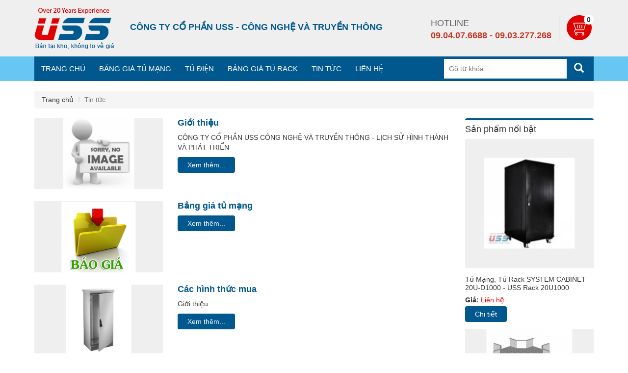

--- FILE ---
content_type: text/html; charset=UTF-8
request_url: https://uss.com.vn/tin-tuc.html
body_size: 4951
content:
<!DOCTYPE html>
<html lang="vi">
<head>
    <meta charset="UTF-8">
    <meta name="viewport" content="width=device-width, initial-scale=1">
    <meta name="csrf-param" content="_csrf">
    <meta name="csrf-token" content="TUxkUGJSQWV6Gj1oOyQXNgcCKGFbHREANz02aSxkLlwSNFc4FQQvJg==">
    <title>Tủ rack, Tủ mạng, Thang máng cáp điện, Vỏ tủ điện Giá rẻ số 1 Việt Nam. | USS - Bán tại kho, không lo về giá</title>
    <link rel="shortcut icon" href="/web/favicon.ico" type="image/x-icon"/>
    <meta name="description" content="Tủ Mạng USS-Rack, Rack Cabinet, Open Rack, Rack Outdoor, thang máng cáp, vỏ tủ điện, tủ điện, tủ cứu hỏa, Tủ Rack giá xuất xưởng có CO CQ và ISO ...">
<meta name="keywords" content="tủ rack, tủ mạng, open rack, Rack Cabinet, Rack outdoor, thang cáp điện, máng cáp điện, khay cáp điện,  tủ rack 4u, tủ rack 42U, Tủ rack 36U, tủ rack 32U, tủ rack 27U, tủ rack, tủ rack 20U, tủ rack 15U 12U, tủ rack 10U, tủ rack 6U, tủ mạng 4u, tủ mạng 42U, tủ mạng 36U, tủ mạng 32U, tủ mạng 27U, tủ mạng 20U, tủ mạng 15U, tủ mạng 12U, tủ mạng 10U, tủ mạng 6U,">
<link href="/assets/375fec6d/css/bootstrap.css" rel="stylesheet">
<link href="/assets/fb735042/css/font-awesome.min.css" rel="stylesheet">
<link href="/web/css/animate.css" rel="stylesheet">
<link href="/web/css/site.css" rel="stylesheet">
<link href="/web/css/screen/desktop.css" rel="stylesheet">
<link href="/web/css/screen/mobile.css" rel="stylesheet"></head>
<body>

<div class="wrap">
    
    <header id="header">
    <div class="header-main">
        <div class="container">
            <div class="row">
                <div class="col-sm-2 col-xs-12 ">
                    <div id="logo">
                        <a href="/" title="Công ty cổ phần USS - Công nghệ và truyền thông">
                            <img
                                src="/uploads/media/726710/1488301200-717814261f49fa1932b2a90586532f0d.png"
                                alt="Công ty cổ phần USS - Công nghệ và truyền thông"/>
                        </a>
                    </div>
                </div>
                <div class="col-sm-6 col-xs-12 ">
                    <h1 id="slogan">Công ty cổ phần USS - Công nghệ và truyền thông </h1>
                </div>

                <div class="col-sm-4 col-xs-12">
                    <div class="header-right pull-right">
                        <!-- Start header-bottom -->
                        <div class="header-contactus">
                            <div class="topbar-contact">
                                <div class="phone-content content"><span class="contact-text">Hotline</span><span
                                        class="contact-phone">09.04.07.6688 - 09.03.277.268</span>
                                </div>
                            </div>
                        </div>
                        <div class="header-cart">
                            <div class="cart togg">
                                <a href="/gio-hang.html">
                                    <div id="shopping-cart" class="shopping-cart tog" title="Giỏ hàng của bạn">
                                        <b class="cart-contents">0</b>                                    </div>
                                </a>
                            </div>
                        </div>
                    </div>
                </div>
            </div>
        </div>
    </div>
    <div class="topbar-main">
        <div class="container">
            <div class="blue-black">
                <div class="nav nav-menu">
                    <ul class="dropdown clear" style="width: 100%;">
                        <li><a href="/">Trang chủ</a></li>
                                                    <li>
<a href="http://uss.com.vn/bang-gia-tu-mang-i1000006.html">Bảng giá tủ mạng</a>
</li>
<li>
<a href="/tu-dien-i1000004.html">Tủ điện</a>
</li>
<li>
<a href="/bao-gia-tu-rack-i1000003.html">Bảng giá tủ Rack</a>
</li>
<li>
<a href="/tin-tuc.html">Tin tức</a>
</li>                                                <li><a href="/lien-he.html">Liên hệ</a></li>
                    </ul>
                </div>
                <!-- End #nav Section -->
                <div class="header-search" id="header-search">
                    <form class="search" action="/san-pham.html" method="get">                    <input type="search" id="search-field" class="search-field" placeholder="Gõ từ khóa…" value=""
                           name="keyword" title="Tìm kiếm:">
                    <button type="submit"><span class="glyphicon glyphicon-search"></span></button>
                    <input type="hidden" name="search-type" value="product">
                    </form>                </div>
            </div>
        </div>
    </div>
</header>
    <div class="breadcrumbs hidden-xs clear-fix"><div class="container"><ul class="breadcrumb"><li><a href="/">Trang chủ</a></li>
<li class="active">Tin tức</li>
</ul></div></div>    
    <div class="news-index sub-page">
    <div class="container">
        <div class="row">
            <div class="col-lg-9 col-md-8">
                
                    
                        <div class="row news-row">
                            <div class="col-lg-4">
                                <div class="news-item">
                                    <a href="/gioi-thieu-i1000007.html" class="image-wrap w3x4 news-img img-zoom-in">
                                        <img src="/images/noimg.jpg" alt="Giới thiệu">                                        <span class="date-info">
                                    <span>Apr</span>
                                            06                                </span>
                                    </a>
                                </div>
                            </div>
                            <div class="col-lg-8">
                                <h2 class="list-title"><a href="/gioi-thieu-i1000007.html">Giới thiệu</a></h2>
                                <p>CÔNG TY CỔ PHẦN USS CÔNG NGHỆ VÀ TRUYỀN THÔNG - LỊCH SỬ HÌNH THÀNH VÀ PHÁT TRIỂN</p>
                                <a class="w-btn btn-more" href="/gioi-thieu-i1000007.html">Xem thêm...</a>                            </div>
                        </div>

                    
                        <div class="row news-row">
                            <div class="col-lg-4">
                                <div class="news-item">
                                    <a href="/bang-gia-tu-mang-i1000006.html" class="image-wrap w3x4 news-img img-zoom-in">
                                        <img src="/uploads/content/749883/1535760000-06a0e9512b07b965081cdb8b396f5de0.jpg" alt="Bảng giá tủ mạng">                                        <span class="date-info">
                                    <span>Mar</span>
                                            11                                </span>
                                    </a>
                                </div>
                            </div>
                            <div class="col-lg-8">
                                <h2 class="list-title"><a href="/bang-gia-tu-mang-i1000006.html">Bảng giá tủ mạng</a></h2>
                                <p></p>
                                <a class="w-btn btn-more" href="/bang-gia-tu-mang-i1000006.html">Xem thêm...</a>                            </div>
                        </div>

                    
                        <div class="row news-row">
                            <div class="col-lg-4">
                                <div class="news-item">
                                    <a href="/cac-hinh-thuc-mua-i1000005.html" class="image-wrap w3x4 news-img img-zoom-in">
                                        <img src="/uploads/content/726710/1488301200-0bc42036b7e9fdad0e9b2411f37ed89b.jpg" alt="Các hình thức mua">                                        <span class="date-info">
                                    <span>Mar</span>
                                            01                                </span>
                                    </a>
                                </div>
                            </div>
                            <div class="col-lg-8">
                                <h2 class="list-title"><a href="/cac-hinh-thuc-mua-i1000005.html">Các hình thức mua</a></h2>
                                <p>Giới thiệu</p>
                                <a class="w-btn btn-more" href="/cac-hinh-thuc-mua-i1000005.html">Xem thêm...</a>                            </div>
                        </div>

                    
                        <div class="row news-row">
                            <div class="col-lg-4">
                                <div class="news-item">
                                    <a href="/tu-dien-i1000004.html" class="image-wrap w3x4 news-img img-zoom-in">
                                        <img src="/uploads/content/726710/1488301200-d46949351f343edcb86a9bdd4e5b9573.jpg" alt="Tủ điện">                                        <span class="date-info">
                                    <span>Mar</span>
                                            01                                </span>
                                    </a>
                                </div>
                            </div>
                            <div class="col-lg-8">
                                <h2 class="list-title"><a href="/tu-dien-i1000004.html">Tủ điện</a></h2>
                                <p>Giới thiệu</p>
                                <a class="w-btn btn-more" href="/tu-dien-i1000004.html">Xem thêm...</a>                            </div>
                        </div>

                    
                        <div class="row news-row">
                            <div class="col-lg-4">
                                <div class="news-item">
                                    <a href="/bao-gia-tu-rack-i1000003.html" class="image-wrap w3x4 news-img img-zoom-in">
                                        <img src="/uploads/content/726710/1488301200-31bc96599876a08510427aab3b90e6f9.jpg" alt="Báo giá tủ Rack">                                        <span class="date-info">
                                    <span>Mar</span>
                                            01                                </span>
                                    </a>
                                </div>
                            </div>
                            <div class="col-lg-8">
                                <h2 class="list-title"><a href="/bao-gia-tu-rack-i1000003.html">Báo giá tủ Rack</a></h2>
                                <p>Giới thiệu báo giá tủ Rack</p>
                                <a class="w-btn btn-more" href="/bao-gia-tu-rack-i1000003.html">Xem thêm...</a>                            </div>
                        </div>

                    
                        <div class="row news-row">
                            <div class="col-lg-4">
                                <div class="news-item">
                                    <a href="/hinh-thuc-thanh-toan-i1000002.html" class="image-wrap w3x4 news-img img-zoom-in">
                                        <img src="/uploads/content/726710/1488301200-16eb080894a6d6547ce9f4ca3116c330.jpg" alt="Hình thức thanh toán">                                        <span class="date-info">
                                    <span>Mar</span>
                                            01                                </span>
                                    </a>
                                </div>
                            </div>
                            <div class="col-lg-8">
                                <h2 class="list-title"><a href="/hinh-thuc-thanh-toan-i1000002.html">Hình thức thanh toán</a></h2>
                                <p>Giới thiệu cách thức thanh toán</p>
                                <a class="w-btn btn-more" href="/hinh-thuc-thanh-toan-i1000002.html">Xem thêm...</a>                            </div>
                        </div>

                    
                        <div class="row news-row">
                            <div class="col-lg-4">
                                <div class="news-item">
                                    <a href="/giay-chung-nhan-dang-ky-nhan-hieu-uss-rack-i1000001.html" class="image-wrap w3x4 news-img img-zoom-in">
                                        <img src="/uploads/content/724221/1483203600-82024947cc83f3910f32e44c03ada637.jpg" alt="Giấy chứng nhận đăng ký nhãn hiệu USS RACK">                                        <span class="date-info">
                                    <span>Jan</span>
                                            16                                </span>
                                    </a>
                                </div>
                            </div>
                            <div class="col-lg-8">
                                <h2 class="list-title"><a href="/giay-chung-nhan-dang-ky-nhan-hieu-uss-rack-i1000001.html">Giấy chứng nhận đăng ký nhãn hiệu USS RACK</a></h2>
                                <p>Chứng nhận đăng ký thương hiệu USS Rack</p>
                                <a class="w-btn btn-more" href="/giay-chung-nhan-dang-ky-nhan-hieu-uss-rack-i1000001.html">Xem thêm...</a>                            </div>
                        </div>

                    
                        <div class="row news-row">
                            <div class="col-lg-4">
                                <div class="news-item">
                                    <a href="/bang-gia-tu-rack-tu-mang-tu-rack-6u-tu-rack-10u-20u-27u-32u-36u-42u-45u-i1000000.html" class="image-wrap w3x4 news-img img-zoom-in">
                                        <img src="/uploads/content/724221/1483203600-982d54baaaa8863998aeaca3c751be9e.jpg" alt="Bảng giá tủ rack, tủ mạng, tủ rack 6u, tủ rack 10u, 20u, 27u, 32u, 36u, 42u, 45u">                                        <span class="date-info">
                                    <span>Jan</span>
                                            16                                </span>
                                    </a>
                                </div>
                            </div>
                            <div class="col-lg-8">
                                <h2 class="list-title"><a href="/bang-gia-tu-rack-tu-mang-tu-rack-6u-tu-rack-10u-20u-27u-32u-36u-42u-45u-i1000000.html">Bảng giá tủ rack, tủ mạng, tủ rack 6u, tủ rack 10u, 20u, 27u, 32u, 36u, 42u, 45u</a></h2>
                                <p>Bảng giá tủ rack, tủ mạng, tủ rack 6u, tủ rack 10u, tủ rack 12u, tủ rack,15u, tủ rack 20u, tủ rack 27u, tủ rack 32u, tủ rack 36u, tủ rack 42u, tủ rack 45u sâu d600, d800, d1000, d1100</p>
                                <a class="w-btn btn-more" href="/bang-gia-tu-rack-tu-mang-tu-rack-6u-tu-rack-10u-20u-27u-32u-36u-42u-45u-i1000000.html">Xem thêm...</a>                            </div>
                        </div>

                    
                    <div class="link-pager">
                                            </div>

                                </div>
            <div class="col-lg-3 col-md-4">
                <div class="product-view-content">
    <h4 class="relative-title">
        <a href="/san-pham.html?is_featured=1">Sản phẩm nổi bật</a>    </h4>
    <div class="">
        
            <div class="form-group">
                <div class="products-block">
    <div class="products-block-inner">
        <div class="container-inner">
            <div class="image-block">
                <a href="/tu-mang-tu-rack-system-cabinet-20ud1000-uss-rack-20u1000-p1000026.html" class="image-wrap">
                    <img class="product-image" src="/uploads/product/725529/1485882000-e100b184ebea21d38e991c0b275dbaa1.300.jpg" alt="Tủ mạng, Tủ Rack SYSTEM CABINET 20U-D1000 - USS rack 20U1000">                                    </a>
            </div>
            <h3 class="product-name"><a href="/tu-mang-tu-rack-system-cabinet-20ud1000-uss-rack-20u1000-p1000026.html">Tủ mạng, Tủ Rack SYSTEM CABINET 20U-D1000 - USS rack 20U1000</a></h3>
            <p class="price">
                <span class="label">Giá:</span>
                <span class="price-number">Liên hệ</span>
            </p>

            <p>
                <a class="more" href="/tu-mang-tu-rack-system-cabinet-20ud1000-uss-rack-20u1000-p1000026.html">Chi tiết</a>            </p>
        </div>
    </div>
</div>
            </div>

        
            <div class="form-group">
                <div class="products-block">
    <div class="products-block-inner">
        <div class="container-inner">
            <div class="image-block">
                <a href="/khay-cap-nga-tu-khay-cap-son-tinh-dien-cable-tray-p1000072.html" class="image-wrap">
                    <img class="product-image" src="/uploads/product/726710/1488301200-a00bce8d6d37b351e4ed3156e50db7ec.300.jpg" alt="Khay cáp ngã tư , Khay cáp sơn tĩnh điện ( Cable tray)">                                    </a>
            </div>
            <h3 class="product-name"><a href="/khay-cap-nga-tu-khay-cap-son-tinh-dien-cable-tray-p1000072.html">Khay cáp ngã tư , Khay cáp sơn tĩnh điện ( Cable tray)</a></h3>
            <p class="price">
                <span class="label">Giá:</span>
                <span class="price-number">Liên hệ</span>
            </p>

            <p>
                <a class="more" href="/khay-cap-nga-tu-khay-cap-son-tinh-dien-cable-tray-p1000072.html">Chi tiết</a>            </p>
        </div>
    </div>
</div>
            </div>

        
            <div class="form-group">
                <div class="products-block">
    <div class="products-block-inner">
        <div class="container-inner">
            <div class="image-block">
                <a href="/tu-mang-tu-rack-rack-cabinet-19-uss-rack-36u-d1000-sau-1000mm-cua-mica-p1000042.html" class="image-wrap">
                    <img class="product-image" src="/uploads/product/725529/1485882000-45ddc3d6b756e6808601fe4dabbbc191.300.jpg" alt="Tủ mạng, Tủ Rack (Rack Cabinet 19”) USS RACK 36U d1000 sâu 1000mm Cửa MICA">                                    </a>
            </div>
            <h3 class="product-name"><a href="/tu-mang-tu-rack-rack-cabinet-19-uss-rack-36u-d1000-sau-1000mm-cua-mica-p1000042.html">Tủ mạng, Tủ Rack (Rack Cabinet 19”) USS RACK 36U d1000 sâu 1000mm Cửa MICA</a></h3>
            <p class="price">
                <span class="label">Giá:</span>
                <span class="price-number">Liên hệ</span>
            </p>

            <p>
                <a class="more" href="/tu-mang-tu-rack-rack-cabinet-19-uss-rack-36u-d1000-sau-1000mm-cua-mica-p1000042.html">Chi tiết</a>            </p>
        </div>
    </div>
</div>
            </div>

        
            <div class="form-group">
                <div class="products-block">
    <div class="products-block-inner">
        <div class="container-inner">
            <div class="image-block">
                <a href="/tu-mang-tu-rack-rack-cabinet-19-uss-rack-32u-d800-sau-800mm-cua-luoi-p1000034.html" class="image-wrap">
                    <img class="product-image" src="/uploads/product/726710/1488301200-949e73b7a714dd233fbbfccc3cc05cdc.300.jpg" alt="Tủ mạng, Tủ Rack (Rack Cabinet 19”) USS RACK 32U d800 sâu 800mm Cửa lưới">                                    </a>
            </div>
            <h3 class="product-name"><a href="/tu-mang-tu-rack-rack-cabinet-19-uss-rack-32u-d800-sau-800mm-cua-luoi-p1000034.html">Tủ mạng, Tủ Rack (Rack Cabinet 19”) USS RACK 32U d800 sâu 800mm Cửa lưới</a></h3>
            <p class="price">
                <span class="label">Giá:</span>
                <span class="price-number">Liên hệ</span>
            </p>

            <p>
                <a class="more" href="/tu-mang-tu-rack-rack-cabinet-19-uss-rack-32u-d800-sau-800mm-cua-luoi-p1000034.html">Chi tiết</a>            </p>
        </div>
    </div>
</div>
            </div>

        
            <div class="form-group">
                <div class="products-block">
    <div class="products-block-inner">
        <div class="container-inner">
            <div class="image-block">
                <a href="/tu-mang-tu-rack-4ud400-wallmount-uss-rack-4u400-p1000005.html" class="image-wrap">
                    <img class="product-image" src="/uploads/product/739619/1514764800-c09d281d0043cb7ea883b8f27c663b44.300.jpg" alt="Tủ mạng , Tủ Rack 4U-D400 Wallmount – USS rack 4U400">                                    </a>
            </div>
            <h3 class="product-name"><a href="/tu-mang-tu-rack-4ud400-wallmount-uss-rack-4u400-p1000005.html">Tủ mạng , Tủ Rack 4U-D400 Wallmount – USS rack 4U400</a></h3>
            <p class="price">
                <span class="label">Giá:</span>
                <span class="price-number">Liên hệ</span>
            </p>

            <p>
                <a class="more" href="/tu-mang-tu-rack-4ud400-wallmount-uss-rack-4u400-p1000005.html">Chi tiết</a>            </p>
        </div>
    </div>
</div>
            </div>

        
            <div class="form-group">
                <div class="products-block">
    <div class="products-block-inner">
        <div class="container-inner">
            <div class="image-block">
                <a href="/open-rack-20u-27u-32u-36u-42u-45u-19-inch-p1000105.html" class="image-wrap">
                    <img class="product-image" src="/uploads/product/726710/1488301200-2057069b01029cf789145edd9c00a8d2.300.jpg" alt="Open Rack 20U, 27U, 32U, 36U, 42U, 45U 19 inch">                    <span class="onsale">KM</span>                </a>
            </div>
            <h3 class="product-name"><a href="/open-rack-20u-27u-32u-36u-42u-45u-19-inch-p1000105.html">Open Rack 20U, 27U, 32U, 36U, 42U, 45U 19 inch</a></h3>
            <p class="price">
                <span class="label">Giá:</span>
                <span class="price-number">Liên hệ</span>
            </p>

            <p>
                <a class="more" href="/open-rack-20u-27u-32u-36u-42u-45u-19-inch-p1000105.html">Chi tiết</a>            </p>
        </div>
    </div>
</div>
            </div>

            </div>
</div>
            </div>
        </div>
    </div>
</div>

    <div id="footer">
    <div class="f-main">
        <div class="container">
            <div class="row">
                <div class="col-md-4">
                    <h3 class="c-name">
                        Công ty cổ phần USS - Công nghệ và truyền thông
                    </h3>

                    <div class="c-content">
                        <div class="wrap-line">
                            <i class="ico fa fa-map-marker"></i>

                            <p class="address"><b>ĐC</b>: Số 24 Ngách 72 Ngõ 192 Lê Trọng Tấn, P.Khương Mai, Q.Thanh Xuân, Hà Nội</p>
                        </div>
                        <div class="wrap-line">
                            <i class="ico glyphicon glyphicon-envelope"></i>

                            <p class="telephone"><b>Email</b>: quyanh.uss@gmail.com hoặc annguyenquang@gmail.com</p>
                        </div>
                        <div class="wrap-line">
                            <i class="ico glyphicon glyphicon-phone-alt"></i>

                            <p class="telephone"><b>Tel</b>: 024.35666856 (6 line) - 092.333.6333 - 092.61.61.666 </p>
                        </div>

                        <div class="wrap-line">
                            <i class="ico fa fa-fax"></i>

                            <p class="fax"><b>Fax</b>:  092.333.6333 - 092.61.61.666</p>

                        </div>
                        <div class="wrap-line">
                            <i class="ico fa fa-map-marker"></i>

                            <p class="add-factory"><b>Nhà máy 1</b>: Phường Tây Mỗ, Quận Nam Từ Liêm - Hà Nội                            </p>
                        </div>
                        <div class="wrap-line">
                            <i class="ico fa fa-map-marker"></i>

                            <p class="add-factory"><b>Nhà máy 2</b>: Khu Công Nghiệp Quang Minh - Mê Linh - Hà Nội                            </p>
                        </div>
                    </div>
                </div>
                <div class="col-md-5">
                                            <div class="row">
                            <div class="col-md-6">
<h4 class="fc-heading link-group">Chính sách USS</h4>
<div class="fc-content"><ul class="mn menu-footer">
<li><a href="#">Vận chuyển và giao vận</a></li>
<li><a href="#">Chính sách  bảo mật</a></li>
</ul></div>
</div>
<div class="col-md-6">
<h4 class="fc-heading link-group">Về chúng tôi</h4>
<div class="fc-content"><ul class="mn menu-footer">
<li><a href="#">Kho hàng</a></li>
<li><a href="/hinh-thu-thanh-toan-i1000002.html">Hình thức thanh toán</a></li>
<li><a href="/cac-hinh-thuc-mua-i1000005.html">Các hình thức mua</a></li>
<li><a href="#">Bảo hành</a></li>
<li><a href="#">Liên hệ</a></li>
<li><a href="http://uss.com.vn/gioi-thieu-i1000007.html">Giới thiệu chung</a></li>
</ul></div>
</div>                        </div>
                                    </div>
                <div class="col-md-3">
                    <h4 class="fc-heading">Like để nhận ưu đãi mới nhất</h4>

                    <div class="fb-page" data-href="https://www.facebook.com/congtyuss/"
                         data-small-header="false" data-adapt-container-width="true" data-hide-cover="true"
                         data-show-facepile="true">
                        <blockquote cite="https://www.facebook.com/congtyuss/" class="fb-xfbml-parse-ignore">
                            <a href="https://www.facebook.com/congtyuss/">Công ty USS</a></blockquote>
                    </div>
                    <div class="social-footer">
                        <a href="https://www.facebook.com/congtyuss/"><i class="fa fa-facebook"></i></a>
                        <a href="https://twitter.com/uss_rack"><i class="fa fa-twitter"></i></a>
                        <a href="https://plus.google.com/u/1/117444909849084790067"><i class="fa fa-google-plus"></i></a>
                        <a href="https://www.youtube.com/channel/UCh-KrzkpVzTpiZuWdOgFJPw"><i class="fa fa-youtube"></i></a>
                        <a href="https://www.pinterest.com/ussrack/"><i class="fa fa-pinterest"></i></a>
                    </div>
                </div>
            </div>
        </div>
    </div>
    <div class="end-footer">
        <div class="container">
            <div class="row">
                <div class="col-sm-6">
                    <p class="copy-right">
                        Copyright www.uss.com.vn - All rights reserved
                    </p>
                </div>
                <div class="col-sm-6">
                    <a href="http://online.gov.vn/HomePage/CustomWebsiteDisplay.aspx?DocId=3649">
                        <img src="/web/images/dathongbao.png" alt="Thong bao Bo Cong Thuong" width="150">
                    </a>
                </div>
            </div>
        </div>
    </div>
</div></div>

<script src="/assets/abca5aee/jquery.js"></script>
<script src="/assets/cb4e2a9/yii.js"></script>
<script src="/assets/375fec6d/js/bootstrap.js"></script>
<script src="/web/js/jquery.eislideshow.js"></script>
<script src="/web/js/jquery.menu-aim.js"></script>
<script src="/web/js/slick.min.js"></script>
<script src="/web/js/site.js"></script><div id="fb-root"></div>
<script>(function (d, s, id) {
        var js, fjs = d.getElementsByTagName(s)[0];
        if (d.getElementById(id)) return;
        js = d.createElement(s);
        js.id = id;
        js.src = "//connect.facebook.net/vi_VN/sdk.js#xfbml=1&version=v2.5";
        fjs.parentNode.insertBefore(js, fjs);
    }(document, 'script', 'facebook-jssdk'));</script>
</body>
</html>


--- FILE ---
content_type: text/css
request_url: https://uss.com.vn/web/css/site.css
body_size: 9663
content:
@import "https://fonts.googleapis.com/css?family=Roboto:100,100i,400,400i,700,700i,900,900i";

/*@font-face {
    font-family: "Roboto-Regular";
    src: url("../fonts/Roboto/Roboto-Regular.eot");
    src: local("Roboto Regular"), local("Roboto-Regular"), url("../fonts/Roboto/Roboto-Regular.eot?#iefix") format("embedded-opentype"), url("../fonts/Roboto/Roboto-Regular.woff2") format("woff2"), url("../fonts/Roboto/Roboto-Regular.woff") format("woff"), url("../fonts/Roboto/Roboto-Regular.ttf") format("truetype"), url("../fonts/Roboto/Roboto-Regular.svg#Roboto") format("svg");
}

@font-face {
    font-family: "Roboto-Bold";
    src: url("../fonts/Roboto/Roboto-Bold.eot");
    src: local("Roboto Bold"), local("Roboto-Bold"), url("../fonts/Roboto/Roboto-Bold.eot?#iefix") format("embedded-opentype"), url("../fonts/Roboto/Roboto-Bold.woff2") format("woff2"), url("../fonts/Roboto/Roboto-Bold.woff") format("woff"), url("../fonts/Roboto/Roboto-Bold.ttf") format("truetype"), url("../fonts/Roboto/Roboto-Bold.svg#Roboto") format("svg");
}

@font-face {
    font-family: "Roboto-Light";
    src: url("../fonts/Roboto/Roboto-Light.eot");
    src: local("Roboto Light"), local("Roboto-Light"), url("../fonts/Roboto/Roboto-Light.eot?#iefix") format("embedded-opentype"), url("../fonts/Roboto/Roboto-Light.woff2") format("woff2"), url("../fonts/Roboto/Roboto-Light.woff") format("woff"), url("../fonts/Roboto/Roboto-Light.ttf") format("truetype"), url("../fonts/Roboto/Roboto-Light.svg#Roboto") format("svg");
}*/

html, body {
    font-weight: normal;
    font-style: normal;
    font-family: 'Roboto-Regular', Arial, sans-serif;
    font-size: 14px;
}

ul, ol {
    list-style-type: none;
    padding: 0px;
    margin: 0px;
}

a {
    text-decoration: none;
    color: #333;
}

a:hover {
    text-decoration: none;
}

img {
    max-width: 100%;
}

.topbar-main {
    background: #68c6f2;
    position: relative;
}

.nav {
    height: 50px;
    position: relative;
    z-index: 999;
    font-family: Arial, Helvetica, sans-serif;
    float: left;
}

.nav ul,
.nav ol,
.nav dl,
.nav li {
    line-height: 1.5em;
    list-style: none;
}

/* Hide responsive menu trigger
--------------------------------------------- */
.menu-icon {
    display: none;
}

/* Start dropdown menu styling
--------------------------------------------- */
ul.dropdown,
ul.dropdown li,
ul.dropdown ul {
    margin: 0;
    padding: 0;
}

ul.dropdown {
    float: left;
    position: relative;
}

ul.dropdown li {
    float: left;
    vertical-align: middle;
    zoom: 1;
    /* IE6 */
}

/* General list styling
-------------------------------------------- */
ul.dropdown li {
    font-size: 15px;
    text-transform: uppercase;
}

/* General links styling
-------------------------------------------- */
ul.dropdown a,
ul.dropdown a:visited,
ul.dropdown a:hover,
ul.dropdown a:active {
    text-decoration: none;
}

ul.dropdown a,
ul.dropdown span {
    display: block;
    outline: none;
    cursor: pointer;
    padding: 14px;
}

ul.dropdown ul a,
ul.dropdown ul span {
    padding: 12px 15px;
}

ul.dropdown li:hover,
ul.dropdown li.hover {
    position: relative;
    cursor: pointer;
}

/* Level I+
--------------------------------------- */
ul.dropdown ul {
    display: none;
    position: absolute;
    z-index: 598;
    width: 220px;
    top: 100%;
    left: 0;
}

ul.dropdown li:hover > ul {
    display: block;
}

ul.dropdown ul li {
    float: none;
    font-size: 13px;
    font-weight: normal;
    text-transform: none;
    position: relative;
}

ul.dropdown ul li.hover,
ul.dropdown ul li:hover {
    /* background-color:#3498DB; color: #fff; */
}

ul.dropdown ul li a:hover {
    /* color: #fff; */
}

/* Level II +
---------------------------------------- */
ul.dropdown ul ul {
    top: 0;
    left: 100%;
}

/* Add trailing arrows
---------------------------------------- */
/* Change trailing arrows on :hover IE7+
--------------------------------------------------------- */
/* Main menu seperator
---------------------------------------------- */
ul.dropdown li.divider {
    padding: 0 !important;
    margin: 0 !important;
    border: 0 !important;
    display: block;
    height: 50px;
    float: left;
    width: 1px;
}

ul.dropdown li.rtl ul {
    position: absolute;
    top: 100%;
    right: 0;
    z-index: 598;
    left: auto;
}

ul.dropdown li.rtl ul ul {
    top: 0;
    right: 100%;
    left: auto;
}

ul.dropdown li.ltr ul, ul.dropdown li.ltr ul ul {
    top: 0;
    left: 100% !important;
    right: auto !important;
}

/* Theme settings - Change your menu colors, bgcolors, border-colors
---------------------------------------------------------------------- */
/* Theme blue black */
.blue-black {
    width: 100%;
    background: #00588f;
    float: left;
}

.blue-black ul.dropdown {
    background: #00588f;
}

.blue-black ul.dropdown ul {
    background: #29a0d8;
}

.blue-black ul.dropdown a,
.blue-black ul.dropdown a:visited,
.blue-black ul.dropdown a:hover,
.blue-black ul.dropdown a:active,
.blue-black ul.dropdown li {
    color: #fff;
}

.blue-black ul.dropdown li:hover,
.blue-black ul.dropdown li.hover {
    background-color: #29a0d8;
    color: #fff;
}

.blue-black ul.dropdown ul li {
    border-bottom: 1px solid transparent;
}

.blue-black ul.dropdown ul li.hover,
.blue-black ul.dropdown ul li:hover {
    background-color: #3498DB;
    color: #fff;
}

.blue-black ul.dropdown ul li a:hover {
    color: #fff;
}

.blue-black ul.dropdown li.divider {
    background: #3399FF;
}

/* Menu Categories */
.home-category-container {
    float: left;
    width: 100%;
}

.home-category-container .widget-product-categories {
    font-weight: bold;
    margin-bottom: 0px;
}

.home-category-container .widget-product-categories .widget-title {
    background: url(../images/category.jpg) no-repeat scroll -3px 0px #00588f;
    padding: 9px 0 9px 65px;
    margin: 0;
    border: none;
    cursor: pointer;
    color: #FFF;
    font-size: 16px;
    text-transform: uppercase;
}

.home-category-container .widget-product-categories ul {
    padding: 5px 12px;
    font-size: 13px;
    border: none;
    background: #efefef;
    border: none !important;
}

.home-category-container .widget-product-categories ul.product-categories {
    min-height: 440px;
    position: relative;
    display: block;
    clear: both;
}

.home-category-container .widget-product-categories ul.product-categories > li {
    position: relative;
    padding: 0;
}

.home-category-container .widget-product-categories ul.product-categories > li > ul.children.sub-container {
    width: 250px !important;
}

.home-category-container .widget-product-categories ul.product-categories > li.cat-parent:before {
    font-family: FontAwesome;
    content: "\f105";
    font-size: 14px;
    font-weight: normal;
    position: absolute;
    bottom: 0px;
    right: 0;
    top: 0;
    width: 20px;
    height: 18px;
    display: block;
    padding: 8px 0 14px 11px;
}

.home-category-container .widget-product-categories ul.product-categories > li .children .children {
    display: inline-block;
    position: relative;
    left: 0 !important;
    top: 0;
}

.home-category-container .widget-product-categories ul li {
    position: relative;
    padding: 0;
}

.home-category-container .widget-product-categories ul li a {
    color: #696969;
    padding: 10px 0;
    display: block;
    border-bottom: solid 1px #e9e9e9;
}

.home-category-container .widget-product-categories ul li a:hover {
    color: #00588f;
}

.home-category-container .widget-product-categories ul li .sub-container {
    position: absolute;
    left: 100% !important;
    top: 0 !important;
    margin: 0 !important;
}

.home-category-container .widget-product-categories ul li .children {
    background: none repeat scroll 0 0 #f5f5f5;
    display: none;
    z-index: 9999;
    border: none !important;
    position: absolute;
    left: 100%;
    min-width: 190px;
}

.home-category-container .widget-product-categories ul li .children .row {
    float: left;
    margin: 0 0 15px;
}

.home-category-container .widget-product-categories ul li li.mega-hdr {
    float: left;
    width: 170px;
    height: auto !important;
    margin: 0 10px 20px 10px;
}

.home-category-container .widget-product-categories ul li li.mega-hdr > a {
    font-weight: bold;
    font-size: 16px;
}

#header {
    background: #efefef;
}

#header .header-main {
    padding: 15px 0px;
    vertical-align: middle;
}

#header #logo {
    float: left;
    position: relative;
    max-width: 100%;
    overflow: hidden;
}

#header #logo a {
    display: block;
}

#header #logo a img {
    max-width: 100%;
}

#header #slogan {
    font-weight: normal;
    font-style: normal;
    font-family: 'Roboto-Bold', Arial, sans-serif;
    font-weight: bold;
    font-size: 18px;
    color: #00588f;
    text-transform: uppercase;
    margin: 20px 0px;
    vertical-align: middle;
    line-height: 40px;
}

#header .header-right {
    margin-top: 15px;
}

#header .header-right .header-contactus {
    border-right: 1px solid #bcbbbb;
    float: left;
    padding-right: 15px;
}

#header .header-right .header-contactus .phone-content {
    /*background: url("../images/telephone.png") no-repeat scroll left 10px;*/
    float: left;
    padding-top: 5px;
}

#header .header-right .header-contactus .phone-content .contact-text {
    font-weight: normal;
    font-style: normal;
    font-family: 'Roboto-Light', Arial, sans-serif;
    float: left;
    text-transform: uppercase;
    font-size: 18px;
    color: #5c5c5c;
}

#header .header-right .header-contactus .phone-content .contact-phone {
    font-weight: bold;
    font-family: 'Roboto-Light', Arial, sans-serif;
    float: left;
    clear: both;
    font-size: 18px;
    color: #c83726;
}

#header .header-right .header-cart {
    float: right;
    padding: 0px 0px 0px 15px;
}

#header .header-right .header-cart .cart {
    position: relative;
}

#header .header-right .header-cart .cart .shopping-cart {
    background: url(../images/cart.png) no-repeat scroll 0 center transparent;
    display: inline-block;
    padding: 0;
    text-transform: capitalize;
    cursor: pointer;
    height: 52px;
    width: 55px;
}

#header .header-right .header-cart .cart .shopping-cart .cart-contents {
    background: none repeat scroll 0 0 #fff;
    border-radius: 50%;
    clear: both;
    font-size: 14px;
    height: 20px;
    position: absolute;
    right: 0;
    text-align: center;
    top: 0;
    width: 20px;
    line-height: 21px;
}

#header #header-search {
    margin: 5px 5px 5px 0;
    float: right;
}

#header #header-search input[type="text"], #header #header-search .search-field {
    background: none repeat scroll 0 0 #fff;
    cursor: text;
    float: left;
    outline: 0 none;
    width: 250px;
    color: #acacac;
    height: auto;
    border: none;
    font-size: 14px;
    padding: 10px;
    border-radius: 0;
}

#header #header-search button[type="submit"] {
    padding: 6px 15px;
    text-transform: uppercase;
    float: left;
    background: #00588f;
    color: #ffffff;
    border: none;
    font-size: 20px;
}

.topbar-banner {
    overflow: hidden;
}

.topbar-banner .top-banner-inner {
    margin: 0 auto;
}

.topbar-banner .top-banner-inner .top-banner-container {
    background: none repeat scroll 0 0 #ffffff;
    width: 100%;
    margin: 0;
}

.topbar-banner .top-banner-inner .top-banner-container .content {
    padding-top: 38px;
    padding-bottom: 38px;
}

.topbar-banner .top-banner-inner .top-banner-container .content .content-inner {
    float: left;
}

.topbar-banner .top-banner-inner .top-banner-container .content .content-inner .fa {
    color: #00588f;
    font-size: 26px;
    margin-right: 10px;
    padding: 7px 0 3px;
    float: left;
    transition: all 500ms ease 0s;
}

.topbar-banner .top-banner-inner .top-banner-container .content .content-inner .cms {
    overflow: hidden;
}

.topbar-banner .top-banner-inner .top-banner-container .content .content-inner .cms .cms-title {
    color: #555555;
    font-size: 15px;
    float: left;
    text-transform: uppercase;
    font-weight: bold;
}

.topbar-banner .top-banner-inner .top-banner-container .content .content-inner .cms .cms-desc {
    float: left;
}

.banner-view.fluid-content {
    margin-top: 10px;
}

.banner-promotion {
    margin-top: 10px;
}

.banner-promotion .inner-banner-item {
    margin-top: 25px;
}

.banner-promotion .inner-banner-item .banner-inner img {
    max-width: 100%;
}

.home-banner {
    padding: 50px 0 0;
    margin: 0;
    overflow: hidden;
}

.home-banner .row2 {
    text-align: center;
    margin-bottom: 20px;
}

.home-banner .row2 .sub-1-first {
    margin-bottom: 25px;
    overflow: hidden;
}

.home-banner .row2 .sub-1-second {
    overflow: hidden;
}

.home-banner .row2in1 {
    text-align: center;
    overflow: hidden;
    margin-bottom: 20px;
}

.ei-slider {
    position: relative;
    width: 100%;
    max-width: 1920px;
    height: 406px;
    margin: 0 auto;
}

.ei-slider-loading {
    left: 0;
    margin: 0 auto;
    position: absolute;
    right: 0;
    top: 45%;
    width: 54px;
    z-index: 9999;
}

.ei-slider-large {
    height: 100%;
    width: 100%;
    position: relative;
    overflow: hidden;
    margin: 0;
}

.ei-slider-large li {
    position: absolute;
    top: 0px;
    left: 0px;
    overflow: hidden;
    height: 100%;
    width: 100%;
}

.ei-slider-large li img {
    max-width: 100%;
    margin: 0 !important;
}

.ei-title {
    position: absolute;
    right: 50%;
    margin-right: 13%;
    top: 30%;
}

.ei-title h2, .ei-title h3 {
    text-align: right;
}

.ei-title h2 {
    font-size: 40px;
    line-height: 50px;
    font-family: 'Playfair Display', serif;
    font-style: italic;
    color: #b5b5b5;
}

.ei-title h3 {
    font-size: 70px;
    line-height: 70px;
    font-family: 'Open Sans Condensed', sans-serif;
    text-transform: uppercase;
    color: #000;
}

.ei-slider-thumbs {
    display: block !important;
    margin: 0 auto;
    max-width: 100% !important;
    padding: 0;
    position: relative;
}

.ei-slider-thumbs li {
    display: inline-block;
    float: left;
    left: 0;
    max-width: 25% !important;
    position: relative;
    width: 25% !important;
    z-index: 99;
    /*	height: 100%;*/
}

.ei-slider-thumbs li.ei-slider-element {
    top: 0px;
    left: 0px;
    position: absolute;
    /*height: 100%;*/
    z-index: 10;
    height: 4px;
    text-indent: -9000px;
    background: #ffe35f;
}

.ei-slider-thumbs li a {
    display: block;
    text-indent: -9000px;
    background: #666;
    width: 100%;
    height: 100%;
    cursor: pointer;
    -webkit-box-shadow: 0px 1px 1px 0px rgba(0, 0, 0, 0.3), 0px 1px 0px 1px rgba(255, 255, 255, 0.5);
    -moz-box-shadow: 0px 1px 1px 0px rgba(0, 0, 0, 0.3), 0px 1px 0px 1px rgba(255, 255, 255, 0.5);
    box-shadow: 0px 1px 1px 0px rgba(0, 0, 0, 0.3), 0px 1px 0px 1px rgba(255, 255, 255, 0.5);
    -webkit-transition: background 0.2s ease;
    -moz-transition: background 0.2s ease;
    -o-transition: background 0.2s ease;
    -ms-transition: background 0.2s ease;
    transition: background 0.2s ease;
}

.ei-slider-thumbs li a:hover {
    background-color: #f0f0f0;
}

.cms-texts {
    border-style: solid;
    border-width: 4px 2px 0px 0;
    padding: 15px 5px;
    text-align: center;
    background: none repeat scroll 0 0 #107789;
    border-color: #064b57;
    font-weight: normal;
    font-style: normal;
    font-family: 'Roboto-Regular', Arial, sans-serif;
    font-weight: bold;
    cursor: pointer;
}

.ei-slider-thumbs li:last-child .cms-texts {
    border-right: none;
}

.ei-slider-thumbs li img {
    position: absolute;
    bottom: 0;
    opacity: 0;
    z-index: 999;
    max-width: 100%;
    -webkit-transition: all 0.4s ease;
    -moz-transition: all 0.4s ease;
    -o-transition: all 0.4s ease;
    -ms-transition: all 0.4s ease;
    transition: all 0.4s ease;
    -webkit-box-reflect: below 0px -webkit-gradient(linear, left top, left bottom, from(transparent), color-stop(50%, transparent), to(rgba(255, 255, 255, 0.3)));
    -ms-filter: "progid:DXImageTransform.Microsoft.Alpha(Opacity=0)";
}

.ei-slider-thumbs li:hover img {
    opacity: 1;
    bottom: 76px;
    -ms-filter: "progid:DXImageTransform.Microsoft.Alpha(Opacity=100)";
}

.text1 {
    color: #fff;
    text-transform: uppercase;
    font-size: 12px;
}

.text2 {
    color: #ffe35f;
    font-size: 12px;
}

@media screen and (max-width: 830px) {
    .ei-title {
        position: absolute;
        right: 0px;
        margin-right: 0px;
        width: 100%;
        text-align: center;
        top: auto;
        bottom: 10px;
        background: #fff;
        background: rgba(255, 255, 255, 0.9);
        padding: 5px 0;
    }

    .ei-title h2, .ei-title h3 {
        text-align: center;
    }

    .ei-title h2 {
        font-size: 20px;
        line-height: 24px;
    }

    .ei-title h3 {
        font-size: 30px;
        line-height: 40px;
    }
}

/* slick Slider */
.slick-slider {
    position: relative;
    display: block;
    box-sizing: border-box;
    -webkit-touch-callout: none;
    -webkit-user-select: none;
    -khtml-user-select: none;
    -moz-user-select: none;
    -ms-user-select: none;
    user-select: none;
    -ms-touch-action: pan-y;
    touch-action: pan-y;
    -webkit-tap-highlight-color: transparent;
}

.slick-list {
    position: relative;
    overflow: hidden;
    display: block;
    margin: 0;
    padding: 0;
}

.slick-list:focus {
    outline: none;
}

.slick-list.dragging {
    cursor: pointer;
    cursor: hand;
}

.slick-slider .slick-track,
.slick-slider .slick-list {
    -webkit-transform: translate3d(0, 0, 0);
    -moz-transform: translate3d(0, 0, 0);
    -ms-transform: translate3d(0, 0, 0);
    -o-transform: translate3d(0, 0, 0);
    transform: translate3d(0, 0, 0);
}

.slick-track {
    position: relative;
    left: 0;
    top: 0;
    display: block;
}

.slick-track:before, .slick-track:after {
    content: "";
    display: table;
}

.slick-track:after {
    clear: both;
}

.slick-loading .slick-track {
    visibility: hidden;
}

.slick-slide {
    float: left;
    height: 100%;
    min-height: 1px;
    display: none;
}

[dir="rtl"] .slick-slide {
    float: right;
}

.slick-slide img {
    display: block;
}

.slick-slide.slick-loading img {
    display: none;
}

.slick-slide.dragging img {
    pointer-events: none;
}

.slick-initialized .slick-slide {
    display: block;
}

.slick-loading .slick-slide {
    visibility: hidden;
}

.slick-vertical .slick-slide {
    display: block;
    height: auto;
    border: 1px solid transparent;
}

.slick-arrow.slick-hidden {
    display: none;
}

.slide-brands {
    margin-bottom: 20px;
}

.slide-brands .brand-block {
    text-align: center;
    position: relative;
    padding: 15px 0px;
}

.slide-brands .brand-block img {
    max-width: 100%;
    vertical-align: middle;
    margin: auto;
}

.horizontal-tabs {
    display: block;
    width: 100%;
}

.horizontal-tabs .nav-tabs {
    border-bottom: 1px solid #dddddd;
    display: inline-block;
    width: 100%;
    vertical-align: top;
    line-height: 16px;
    margin: 20px 0;
    height: auto;
}

.horizontal-tabs .nav-tabs li {
    display: inline-block;
}

.horizontal-tabs .nav-tabs li:active a, .horizontal-tabs .nav-tabs li:hover a, .horizontal-tabs .nav-tabs li.active a {
    background: #df0001;
    color: #fff;
}

.horizontal-tabs .nav-tabs li:active a:focus, .horizontal-tabs .nav-tabs li:active a:hover, .horizontal-tabs .nav-tabs li:hover a:focus, .horizontal-tabs .nav-tabs li:hover a:hover, .horizontal-tabs .nav-tabs li.active a:focus, .horizontal-tabs .nav-tabs li.active a:hover {
    border: none;
}

.horizontal-tabs .nav-tabs li a {
    display: inline-block;
    cursor: pointer;
    text-align: center;
    color: #313131;
    font-size: 16px;
    padding: 15px 20px;
    text-transform: uppercase;
    float: left;
    margin: 0 3px 0 0;
    position: relative;
    border: none;
    border-radius: 0px;
}

.horizontal-tabs .tab-content .products-block {
    clear: both;
}

.horizontal-tabs .tab-content .products-block .products {
    background: none;
    box-shadow: none;
    border-radius: 0;
    border: none;
    padding: 0;
    margin: 0 1px;
    clear: both;
    /* slick style arrow*/
}

.horizontal-tabs .tab-content .products-block .products .product {
    width: 20%;
    margin: 0px;
    float: left;
    padding: 0;
    position: relative;
}

.horizontal-tabs .tab-content .products-block .products .product .products-block {
    height: 100%;
    border-right: 1px solid #e4e4e4;
    margin: 0;
    min-height: 305px;
    position: relative;
}

.horizontal-tabs .tab-content .products-block .products .product .products-block .container-inner {
    clear: both;
    position: relative;
    text-align: left;
    padding: 0 10px;
    margin: 20px 0 20px;
}

.products-block .container-inner .product-name {
    font-size: 14px;
    display: inline-block;
    text-transform: capitalize;
    color: #696969;
    margin: 10px 0 0;
    float: left;
    height: 34px;
    overflow: hidden;
    line-height: 17px;
}

.products-block .container-inner .price {
    margin: 6px 0 3px;
    color: #313131;
    font-size: 14px;
    font-weight: 500;
    display: inline-block;
    width: 100%;
}

.products-block .container-inner .price .label {
    color: #333;
    font-size: 14px;
    padding: 0px;
}

.products-block .container-inner .price .price-number {
    font-size: 14px;
    color: #df0001;
}

.products-block .container-inner .more,
.w-btn.btn-more {
    border-radius: 4px;
    background-color: #00588f;
    padding: 6px 20px;
    color: #fff;
    clear: both;
    display: inline-block;
}

.products-block .container-inner .onsale {
    background: url(../images/sprite.png) no-repeat -3px -137px;
    width: 50px;
    height: 25px;
    position: absolute;
    top: 0;
    right: 0;
    color: #fff;
    text-align: right;
    padding-right: 10px;
    line-height: 24px;
    font-weight: bold;
    white-space: nowrap;
}

.products-new-arrival {
    padding: 20px 0;
}

.slick-arrow {
    background: url("../images/sprite.png") no-repeat scroll 0px 0px;
    width: 40px;
    height: 40px;
    display: block;
    border: none;
    color: transparent;
    padding: 0px;
    z-index: 1000;
}

.slick-prev {
    position: absolute;
    right: 45px;
    top: -45px;
    background-position: -10px -25px;
}

.slick-next {
    position: absolute;
    right: 0px;
    top: -45px;
    background-position: -54px -26px;
}

.slide-type-2 .slick-prev {
    left: 0px !important;
    right: auto !important;
    top: 48% !important;
}

.slide-type-2 .slick-next {
    right: 0px !important;
    top: 48% !important;
}

.slide-type-3 .slick-arrow {
    /*width: 25px;*/
}

.slide-type-3 .slick-prev {
    left: -30px !important;
    top: 40% !important;
    /*background-position: -61px -80px;*/
}

.slide-type-3 .slick-next {
    right: -30px !important;
    top: 40% !important;
    /*background-position: -10px -80px;*/
}

.box .box-header {
    border-bottom: 1px solid #e4e4e4;
    margin: 0 0 10px;
    padding: 10px 0 15px;
}

.box .box-header .small-title {
    margin: 0;
    text-transform: uppercase;
    display: inline-block;
    font-size: 20px;
    color: #313131;
    font-weight: bold;
}

.box .box-header .box-tools {
    float: right;
}

.box .box-header .box-tools .nav {
    height: auto;
    font-weight: normal;
    font-style: normal;
    font-family: 'Roboto-Regular', Arial, sans-serif;
}

.box .box-header .box-tools .nav.nav-tabs {
    border: none;
    width: auto;
    margin: 0px;
}

.box .box-header .box-tools .nav li {
    margin-bottom: 0px;
    border-bottom: solid 1px transparent;
}

.box .box-header .box-tools .nav li.active {
    border-bottom: solid 1px #df0001;
}

.box .box-header .box-tools .nav li.active a {
    color: #df0001;
    background-color: #fff;
}

.box .box-header .box-tools .nav li a {
    line-height: 17px;
    border: none;
    -webkit-border-radius: 0px;
    -moz-border-radius: 0px;
    border-radius: 0px;
    padding: 10px 15px;
    text-transform: capitalize;
}

.box .box-header .box-tools .nav li a:hover, .box .box-header .box-tools .nav li a:focus {
    background: transparent;
    color: #df0001;
    border: none;
}

.post.container-inner {
    padding: 15px 0px;
}

.post .post-image {
    position: relative;
    overflow: hidden;
}

.post .post-image img {
    transform: scale(1);
    transition: all 0.9s ease 0s;
    max-width: 100%;
}

.post .post-title {
    margin: 10px 0px;
    text-transform: uppercase;
    font-size: 16px;
}

.post .time {
    font-size: 14px;
    color: #777777;
    padding-left: 10px;
}

.post .post-content-inner {
    margin-top: 5px;
}

.post .post-content-inner .post-description {
    color: #555;
    text-align: justify;
}

#footer .f-main {
    background: #093855;
    padding: 20px;
    color: #FFFFFF;
}

#footer .f-main .c-name {
    font-size: 14px;
    font-weight: bold;
    margin: 0px;
}

#footer .f-main .c-content {
    padding: 15px 0px;
}

#footer .f-main .c-content .wrap-line {
    margin-bottom: 10px;
    min-height: 25px;
}

#footer .f-main .c-content .wrap-line p {
    margin-bottom: 0px;
}

#footer .f-main .c-content .ico {
    background: #ffe35f;
    border: 1px solid #ffe35f;
    border-radius: 50%;
    color: #377685;
    float: left;
    margin-right: 14px;
    padding-bottom: 6px;
    padding-top: 6px;
    text-align: center;
    width: 28px;
    font-size: 12px;
}

#footer .f-main .fc-heading {
    text-transform: uppercase;
    margin: 0px;
}

#footer .f-main .fc-content {
    padding: 15px 0px;
}

#footer .f-main .fc-content .mn li a {
    padding: 5px 0px;
    color: #FFFFFF;
    font-size: 14px;
    display: inline-block;
}

#footer .end-footer {
    padding: 15px 0px;
}

#footer .end-footer .footer-category-menu {
    text-align: center;
    margin-bottom: 20px;
}

#footer .end-footer .footer-category-menu li {
    display: inline-block;
}

#footer .end-footer .footer-category-menu li a {
    display: inline-block;
    padding: 8px 0px;
}

#footer .end-footer .footer-category-menu li a span {
    padding: 0px 10px;
    border-right: solid 1px #dddddd;
}

#footer .end-footer .footer-category-menu li:last-child a span {
    border-right: none;
}

#footer .end-footer .copy-right {
    margin-bottom: 0px;
    text-align: center;
}

@media screen and (max-width: 768px) {
    .header-main {
        clear: both;
        display: block;
    }

    .header-main #logo {
        margin: 10px 0;
        text-align: center;
        width: 100%;
    }

    .header-main #slogan {
        text-align: center;
        width: 100%;
    }

    .header-main .header-contactus {
        display: none;
    }

    #header-search {
        display: inline-block;
        float: none !important;
        text-align: center;
        width: 325px;
        margin: 0 auto !important;
        position: absolute;
        left: 0;
        bottom: 75px;
        right: 0;
    }

    #header-search .search-field {
        width: 80% !important;
    }

    #header .nav {
        width: 100%;
    }

    /*.home-slider .main_background_image {
        margin-top: 20px;
    }*/
    .home-slider .cms-texts .text1, .home-slider .cms-texts .text2 {
        white-space: nowrap;
        overflow: hidden;
    }

    .inner-banner-item .banner-inner {
        text-align: center;
        position: relative;
    }

    .horizontal-tabs .nav-tabs li {
        width: 100%;
    }

    .horizontal-tabs .nav-tabs li > a {
        display: block;
        width: 100%;
    }

    .horizontal-tabs .tab-content {
        display: inline-block;
        width: 100%;
    }

    .horizontal-tabs .tab-content .products-block {
        margin-top: 50px;
    }

    .horizontal-tabs .tab-content .products-block .image-block img {
        max-width: 100%;
    }

    .home-banner .sub-banner .sub-1-first, .home-banner .sub-banner .sub-1-second {
        float: left;
        width: 50%;
        padding: 0px 15px;
    }
}

@media screen and (max-width: 480px) {
    #header-search {
        width: 245px;
        right: auto;
    }

    #header-search .search-field {
        width: 75% !important;
    }

    .home-slider {
        overflow: hidden;
    }

    .home-slider .ei-slider {
        height: 220px;
    }

    .home-slider .ei-slider-thumbs {
        display: none !important;
    }

    .home-banner .sub-banner .sub-1-first, .home-banner .sub-banner .sub-1-second {
        float: left;
        width: 100%;
        padding: 0px 15px;
        margin-bottom: 20px;
    }

    .home-banner .one-column {
        width: 100%;
    }

    .home-banner .banner_inner img {
        max-width: 100%;
    }

    .news .one-row {
        width: 100%;
    }
}

@media screen and (max-width: 600px) {
    .home-banner .sub-banner .sub-1-first, .home-banner .sub-banner .sub-1-second {
        float: left;
        width: 50%;
        padding: 0px 15px;
    }

    .home-banner .banner_inner img {
        max-width: 100%;
    }
}

/*# sourceMappingURL=styles.css.map */
.sub-page {
    margin: 20px 0;
}

.image-wrap {
    display: inline-block;
    width: 100%;
    height: 0;
    padding-top: 100%;
    overflow: hidden;
    background-color: #efefef;
    position: relative;
}

.image-wrap.w3x4 {
    padding-top: 55% !important;
}

.image-wrap > img {
    display: block;
    max-width: 100%;
    max-height: 100%;
    position: absolute;
    top: 50%;
    left: 50%;
    -webkit-transform: translate(-50%, -50%);
    -moz-transform: translate(-50%, -50%);
    -ms-transform: translate(-50%, -50%);
    -o-transform: translate(-50%, -50%);
    transform: translate(-50%, -50%);
}

.table-info {
    width: 100%;
    margin-bottom: 20px;
}

.table-info th,
.table-info td {
    border: 1px #ddd solid;
    padding: 3px 5px;
    vertical-align: top;
}

.table-info th {
    width: 1%;
    white-space: nowrap;
    background-color: #efefef;
}

.product-view-content {
    border-top: 3px #00588f solid;
    border-radius: 4px 4px 0 0;
}

.product-view-content h4.slide-customer {
    position: relative;
    text-align: center;
    color: #555;
    text-transform: uppercase;
    font-size: 22px;
    font-weight: bold;
}

.product-view-content h4.slide-customer:after {
    position: absolute;
    top: 50%;
    left: 0;
    content: "";
    width: 100%;
    height: 1px;
    background-color: #aaa;
}

.product-view-content h4.slide-customer span {
    position: relative;
    z-index: 1;
    padding: 0 10px;
    background-color: #fff;
}

.product-view-title {
    margin-top: 0;
    font-weight: 600;
    color: #00588f;
    margin-bottom: 20px;
}

.breadcrumb {
    margin: 20px 0 0;
}

.checkout-wrap {
    display: inline-block;
    float: right;
}

.checkout-wrap .btn {
    border-radius: 0;
    margin-left: 10px;
}

.spinner-wrap {
    display: inline-block;
    float: left;
}

.spinner-wrap > button,
.spinner-wrap > input,
.spinner {
    display: inline-block;
    float: left;
    outline: none;
    -webkit-transition: border-color 0.5s;
    -moz-transition: border-color 0.5s;
    -ms-transition: border-color 0.5s;
    -o-transition: border-color 0.5s;
    transition: border-color 0.5s;
}

.spinner-wrap > button {
    background-color: #efefef;
    border: 1px #ddd solid;
    height: 30px;
    padding: 0 10px;
    font-size: 18px;
    position: relative;
    z-index: 5;
}

.spinner-wrap > input,
.spinner {
    border: 1px #ddd solid;
    height: 30px;
    width: 60px;
    text-align: center;
    margin-left: -1px;
    margin-right: -1px;
    position: relative;
    z-index: 10;
}

.spinner-wrap:hover > input,
.spinner-wrap > button:hover {
    border-color: #00588f;
}

.news-intro img {
    max-width: 100%;
}

.news-title,
.list-title,
.list-title > a {
    margin-top: 0;
    font-size: 18px;
    color: #00588f;
    font-weight: 600;
}

.news-intro > .intro {
    font-weight: 600;
    color: #777;
    margin-bottom: 20px;
}

.row-padding-5 {
    margin-left: -5px;
    margin-right: -5px;
}

.row-padding-5 > div[class*="col-lg-"] {
    padding-left: 5px;
    padding-right: 5px;
}

.news-row {
    margin-bottom: 20px;
}

.success-page .content-wrap {
    padding: 40px;
    text-align: center;
}

.box-success {
    display: block;
    width: 50%;
    background-color: #fff;
    margin: 20px auto;
    border-top: 1px #007ec6 solid;
    border-bottom: 2px #00588f solid;
    text-align: center;
    padding: 20px 20px 10px 20px;
}

.box-success a,
.box-success strong {
    color: #00588f;
    font-weight: 600;
}

.box-title {
    font-size: 20px;
}

.box-success .ico {
    display: inline-block;
    background-color: #77bf81;
    color: #fff;
    border-radius: 50%;
    width: 50px;
    height: 50px;
    text-align: center;
    line-height: 50px;
    font-size: 2em;
    margin: 10px;
}

.box-success .ico.ico-red {
    background-color: #ff603c;
    line-height: 55px;
}

.box-success .ico.ico-pink {
    background-color: #ff3c7b;
    line-height: 60px;
}

.product-featured-widget {
    margin-top: 20px;
}

.vcard {
    box-shadow: 0 4px 20px rgba(34, 34, 34, 0.5);
    padding: 20px;
    background: #fff url("../images/map-bg.jpg") no-repeat center center;
    background-size: contain;
    margin: 20px 0;
}

.vcard.no-margin {
    margin: 0;
}

.vcard.no-bg {
    background: #fff;
}

.vcard img {
    margin: 0 auto 20px auto;
    display: block;
}

.vcard h4 {
    color: #00588f;
    font-weight: 600;
    text-align: center;
    display: block;
}

.site-contact {
    margin: 20px 0;
}

.news-img-intro {
    background-color: #efefef;
    display: block;
    text-align: center;
}

.g-row.row {
    margin-left: -2px;
    margin-right: -2px;
}

.g-row.row > div {
    padding-left: 2px;
    padding-right: 2px;
}

.banner-view.fluid-content img {
    display: block;
    width: 100%;
}

.support-online {
    border: 1px #ccc solid;
    padding: 10px 20px;
    background: rgba(104, 198, 242, 0.11);
}

.support-online .title {
    text-transform: uppercase;
    font-size: 20px;
    margin-bottom: 10px;
    font-weight: bold;
    color: #313131;
    margin-top: 10px;
}

.support-list > div {
    margin-bottom: 10px;
}

.support-list .avatar {
    border: 2px #ccc solid;
    border-radius: 100%;
    width: 60px;
    height: 60px;
    text-align: center;
    line-height: 63px;
    background: #eee;
    overflow: hidden;
    margin-top: 10px;
    margin-right: 10px;
}

.support-list .media-body > div {
    margin-bottom: 5px;
}

.support-list .media-body i {
    color: #fa5708;
    margin-right: 3px;
    font-size: 20px;
}

.support-list .media-body i.fa-skype {
    color: #1069c4;
    font-size: 24px;
}

.support-list .media-body a {
    color: #0080c8;
    margin-left: 5px;
}

.support-list .media-body a.phone {
    color: #c83726;
    font-weight: bold;
    font-size: 18px;
}

.support-list .media-body img {
    width: 22px;
    margin-top: -7px;
    margin-right: 3px;
}

.horizontal-tabs .col-xs-6.col-sm-4.col-md-3 {
    margin-bottom: 10px;
}

.social-share {
    padding: 10px 0;
}

.social-share a {
    margin-right: 5px;
    color: rgba(0, 88, 143, 0.75);
}

.social-footer {
    padding: 10px 0;
}

.social-footer a {
    margin-right: 5px;
    color: rgba(0, 88, 143, 0.75);
    font-size: 20px;
    display: inline-block;
    border-radius: 50%;
    background-color: #fff;
    width: 30px;
    height: 30px;
    text-align: center;
}

.social-footer a i {
    margin-top: 5px;
}

.social-footer a i.fa-facebook {
    color: #3b5998;
}

.social-footer a i.fa-twitter {
    color: #1da1f2;
}

.social-footer a i.fa-google-plus {
    color: #dc4a38;
}

.social-footer a i.fa-youtube {
    color: #aa2b25;
}

.social-footer a i.fa-pinterest {
    color: #ee2c34;
}

/* Responsiveness
------------------------------------- */
/* All device screens < = 768px */
@media screen and (max-width: 768px) {
    /* Responsive menu trigger
    ------------------------------------ */
    .menu-icon,
    .menu-icon span,
    .menu-icon {
        color: #fff;
        width: 100%;
        height: 50px;
        line-height: 40px;
        padding: 5px;
        font-size: 1.3em;
        font-weight: bold;
        cursor: pointer;
        display: block;
        position: relative;
    }

    .menu-icon span {
        width: auto;
        padding: 0 15px;
        padding-left: 40px;
        height: 40px;
        background: url(../images/nav-toggle.png) center no-repeat;
        color: #FFFFFF;
        text-align: center;
        text-indent: -999em;
        display: inline-block;
        position: absolute;
        top: 5px;
        right: 5px;
    }

    /* Style these as desired
     * - colors, bgclors etc
    ------------------------------- */
    /* Responsive menu styling
    --------------------------------- */
    .nav {
        position: relative;
    }

    .nav,
    ul.dropdown,
    .menu-icon,
    .menu-icon span,
    ul.dropdown * {
        box-sizing: border-box;
        -webkit-box-sizing: border-box;
        -moz-box-sizing: border-box;
    }

    ul.dropdown {
        display: none;
        position: relative;
        top: -1px;
        border-top: 1px solid #3399FF;
    }

    ul.dropdown li {
        position: relative;
        float: none;
        display: block;
        border-bottom: 1px solid #3399FF;
    }

    ul.dropdown li li {
        border-top: 0;
    }

    ul.dropdown ul a {
        padding-left: 25px;
    }

    ul.dropdown ul ul a {
        padding-left: 45px;
    }

    ul.dropdown ul a:hover {
        background-color: #34495E;
    }

    ul.dropdown li.sub ul > li {
        /*border-top:1px solid;*/
    }

    ul.dropdown *.sub {
        padding: 0 !important;
        background-image: none !important;
    }

    ul.dropdown ul {
        overflow: hidden;
        max-height: 0;
        width: auto;
        display: block;
        position: static;
    }

    ul.dropdown ul.current {
        display: block;
        max-height: 100em;
    }

    ul.dropdown li.sub > a {
        padding-right: 25px;
    }

    ul.dropdown li.sub > a.current {
        background: #2980B9;
    }

    ul.dropdown li.sub > ul a.current {
        background: #1E2935;
    }

    ul.dropdown li.sub > a:after,
    ul.dropdown li.sub > a.current:after {
        position: absolute;
        top: 0;
        right: 0;
        display: block;
        font-size: 1.5em;
        padding: 0.55em 0.5em;
    }

    ul.dropdown li.sub > a:after {
        content: '\002B';
    }

    ul.dropdown li.sub > a.current:after {
        content: "\2013";
        top: -2px;
    }

    ul.dropdown li.rtl ul,
    ul.dropdown li.ltr ul,
    ul.dropdown li.ltr ul ul,
    ul.dropdown li.rtl ul ul {
        position: static;
    }

    ul.dropdown li.divider {
        display: none !important;
    }

    /* menu categories*/
    .home-category-container .widget-product-categories ul.product-categories {
        min-height: 0;
        float: left;
        height: 100%;
        width: 100%;
        max-height: 300px;
        overflow-y: auto;
        display: none;
    }

    .home-category-container .widget-product-categories ul.product-categories > li.cat-parent:before {
        content: "\f107";
    }

    .home-category-container .widget-product-categories ul li .children {
        display: block !important;
        position: relative;
        left: 0 !important;
        width: 100%;
        background: transparent;
    }

    .home-category-container .widget-product-categories ul li li.mega-hdr {
        width: 100%;
        margin: 0px;
    }

    .home-category-container .widget-product-categories ul ul li a {
        font-weight: normal;
        font-size: 12px;
    }

    .home-category-container .widget-product-categories ul li li.mega-hdr > a {
        font-weight: normal;
        font-size: 13px;
    }

    .home-category-container .widget-product-categories ul.product-categories > li > ul.children.sub-container {
        display: none !important;
    }

    .sub-page {
        margin: 0;
    }
}

/* All device screens >  768px */
@media screen and (min-width: 769px) {
    /* Avoid responsive menu hiding on browser window resize
    -------------------------------------------------------------- */
    ul.dropdown {
        display: block !important;
    }
}

@media screen and (max-width: 320px) {
    .home-slider .ei-slider {
        height: 160px;
    }
}

@import "screen/desktop.css";
@import "screen/tablet.css";
@import "screen/mobile.css";

--- FILE ---
content_type: text/css
request_url: https://uss.com.vn/web/css/screen/desktop.css
body_size: 12
content:
/* Large desktops and laptops */
@media (min-width: 1200px) {

}

--- FILE ---
content_type: text/css
request_url: https://uss.com.vn/web/css/screen/mobile.css
body_size: 132
content:
/* Landscape phones and portrait tablets */
@media (max-width: 767px) {
    #header #slogan {
        line-height: 25px;
        margin: 5px 0;
    }

    .home-category-container {
        margin-top: 10px;
        margin-bottom: 10px;
    }

    /*.sidebar-category {
        display: none;
    }*/
}

/* Portrait phones and smaller */
@media (max-width: 480px) {

}

--- FILE ---
content_type: application/javascript
request_url: https://uss.com.vn/web/js/site.js
body_size: 1875
content:
/**
 * Created by Dev on 06-Jan-17.
 */

(function ($) {
    $.fn.spinner = function () {
        this.each(function () {
            var o = $(this);
            // Tạo layout
            o.wrap('<div class="spinner-wrap"/>');
            var w = o.parent('.spinner-wrap');
            w.prepend('<button type="button" data-dir="down">-</button>')
                .append('<button type="button" data-dir="up">+</button>');
            $('button', w).on('click', function () {
                var v = parseInt(o.val());
                if ($(this).data('dir') == 'down') {
                    v--;
                } else {
                    v++;
                }
                o.val(v <= 0 ? 0 : v);
                return false;
            });
        });
    };
})(jQuery);

$(function () {
    $('.spinner').spinner();

    $('.nav-menu').prepend('<div class="menu-icon"><span>Menu</span></div>');
    $('.menu-icon').click(function () {
        $('ul.dropdown').slideToggle(600);
        $(this).toggleClass("active");
    });

    // sub menu accordion-like toggler
    var $menuToggler = $('.sub > a');
    $menuToggler.click(function (e) {
        e.preventDefault();
        var $this = $(this);
        $this.toggleClass('current').next('ul').toggleClass('current');
    });


    //Menu category
    var $menu = $(".sidebar-category .mega");

    // jQuery-menu-aim: <meaningful part of the example>
    // Hook up events to be fired on menu row activation.
    $menu.menuAim({
        activate: activateSubmenu,
        deactivate: deactivateSubmenu,
        exitMenu: function () {
            //console.log("Exit menu triggered");
            return true; //this new line added by aftab
        } /* added by aftab alam*/
    });
    // jQuery-menu-aim: </meaningful part of the example>

    // jQuery-menu-aim: the following JS is used to show and hide the submenu
    // contents. Again, this can be done in any number of ways. jQuery-menu-aim
    // doesn't care how you do this, it just fires the activate and deactivate
    // events at the right times so you know when to show and hide your submenus.
    function activateSubmenu(row) {

        var $row = $(row, $menu),
            $submenu = $('>.children', $row),
            $subSubMenu = $('.children', $submenu)
        $width = 200;
        if ($subSubMenu.length >= 3) {
            $width *= 3;

        } else if ($subSubMenu.length == 2) {
            $width *= 2;
        }
        // Show the submenu
        $submenu.css({
            display: "block",
            top: 0,
            left: '100%',  // main should overlay submenu
            width: $width + 'px',
            position: "absolute",

        });


        //// Keep the currently activated row's highlighted look
        $row.children("a").addClass("mn-active");
        //$('body .overlay').css({
        //    display: "block",
        //    width: "100%",
        //    height: "100%",
        //});
    }

    function deactivateSubmenu(row) {

        var $row = $(row, $menu),
            $submenu = $('>.children', $row);

        // Hide the submenu and remove the row's highlighted look
        $submenu.css("display", "none");
        $row.find("a").removeClass("mn-active");

    }

    //banner

    $('#ei-slider').eislideshow({
        animation: 'center',
        autoplay: true,
        slideshow_interval: 3000,
        titlesFactor: 0
    });

    /*$('.products').slick({
        slidesToShow: 5,
        slidesToScroll: 1,
        arrows: true,
        infinite: true,
        responsive: [
            {
                breakpoint: 768,
                settings: {
                    slidesToShow: 3,
                    slidesToScroll: 1,
                    infinite: true,
                }
            },
            {
                breakpoint: 600,
                settings: {
                    slidesToShow: 2,
                    slidesToScroll: 1
                }
            },
            {
                breakpoint: 480,
                settings: {
                    slidesToShow: 2,
                    slidesToScroll: 1
                }
            }
        ]
    });
    $('.horizontal-tabs a[data-toggle="tab"]').on('show.bs.tab', function (e) {
        var tabIndex = $(e.target).attr("href");
        var tabContent = $(tabIndex).find('.products');
        if (tabContent.length) {
            if (!tabContent.hasClass('refreshed')) {
                tabContent.slick("getSlick").refresh();
                tabContent.addClass('refreshed')
            }
        }
        return;

    });*/
    if ($('.slide-brands').length > 0) {
        $('.slide-brands').slick({
            slidesToShow: 6,
            slidesToScroll: 1,
            arrows: true,
            infinite: true,
            responsive: [
                {
                    breakpoint: 768,
                    settings: {
                        slidesToShow: 3,
                        slidesToScroll: 1,
                        infinite: true,
                    }
                },
                {
                    breakpoint: 600,
                    settings: {
                        slidesToShow: 2,
                        slidesToScroll: 1
                    }
                },
                {
                    breakpoint: 480,
                    settings: {
                        slidesToShow: 1,
                        slidesToScroll: 1
                    }
                }
            ]
        });
    }

    $('body').on('click', '.home-category-container .widget-title', function (e) {
        e.preventDefault();
        $(this).toggleClass("active");
        $(".product-categories").toggle();
    });

});